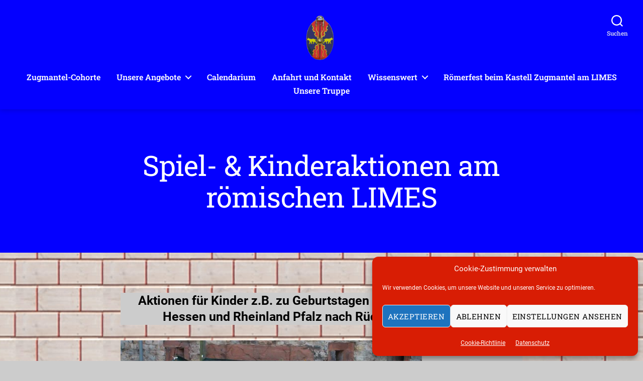

--- FILE ---
content_type: text/html; charset=UTF-8
request_url: https://zugmantel-cohorte.de/kinderaktionen-am-limes/
body_size: 20357
content:
<!DOCTYPE html>

<html class="no-js" lang="de">

	<head>

		<meta charset="UTF-8">
		<meta name="viewport" content="width=device-width, initial-scale=1.0" >

		<link rel="profile" href="https://gmpg.org/xfn/11">

		<title>Spiel- &amp; Kinderaktionen am römischen LIMES &#8211; Zugmantel-Cohorte</title>
<meta name='robots' content='max-image-preview:large' />
<link rel="alternate" type="application/rss+xml" title="Zugmantel-Cohorte &raquo; Feed" href="https://zugmantel-cohorte.de/feed/" />
<link rel="alternate" type="application/rss+xml" title="Zugmantel-Cohorte &raquo; Kommentar-Feed" href="https://zugmantel-cohorte.de/comments/feed/" />
<link rel="alternate" title="oEmbed (JSON)" type="application/json+oembed" href="https://zugmantel-cohorte.de/wp-json/oembed/1.0/embed?url=https%3A%2F%2Fzugmantel-cohorte.de%2Fkinderaktionen-am-limes%2F" />
<link rel="alternate" title="oEmbed (XML)" type="text/xml+oembed" href="https://zugmantel-cohorte.de/wp-json/oembed/1.0/embed?url=https%3A%2F%2Fzugmantel-cohorte.de%2Fkinderaktionen-am-limes%2F&#038;format=xml" />
<style id='wp-img-auto-sizes-contain-inline-css'>
img:is([sizes=auto i],[sizes^="auto," i]){contain-intrinsic-size:3000px 1500px}
/*# sourceURL=wp-img-auto-sizes-contain-inline-css */
</style>
<style id='wp-emoji-styles-inline-css'>

	img.wp-smiley, img.emoji {
		display: inline !important;
		border: none !important;
		box-shadow: none !important;
		height: 1em !important;
		width: 1em !important;
		margin: 0 0.07em !important;
		vertical-align: -0.1em !important;
		background: none !important;
		padding: 0 !important;
	}
/*# sourceURL=wp-emoji-styles-inline-css */
</style>
<link rel='stylesheet' id='wp-block-library-css' href='https://zugmantel-cohorte.de/wp-includes/css/dist/block-library/style.min.css?ver=467d933315ebde87e137b3df5e31ec0d' media='all' />
<style id='classic-theme-styles-inline-css'>
/*! This file is auto-generated */
.wp-block-button__link{color:#fff;background-color:#32373c;border-radius:9999px;box-shadow:none;text-decoration:none;padding:calc(.667em + 2px) calc(1.333em + 2px);font-size:1.125em}.wp-block-file__button{background:#32373c;color:#fff;text-decoration:none}
/*# sourceURL=/wp-includes/css/classic-themes.min.css */
</style>
<link rel='stylesheet' id='editorskit-frontend-css' href='https://zugmantel-cohorte.de/wp-content/plugins/block-options/build/style.build.css?ver=new' media='all' />
<link rel='stylesheet' id='twentig-blocks-css' href='https://zugmantel-cohorte.de/wp-content/plugins/twentig/dist/style-index.css?ver=d5575cd466f335729583' media='all' />
<style id='twentig-blocks-inline-css'>
@media (width < 700px) { .tw-sm-hidden { display: none !important; }}@media (700px <= width < 1024px) { .tw-md-hidden { display: none !important; }}@media (width >= 1024px) { .tw-lg-hidden { display: none !important; }}
.tw-mt-0{margin-top:0px!important;}.tw-mb-0{margin-bottom:0px!important;}.tw-mt-1{margin-top:5px!important;}.tw-mb-1{margin-bottom:5px!important;}.tw-mt-2{margin-top:10px!important;}.tw-mb-2{margin-bottom:10px!important;}.tw-mt-3{margin-top:15px!important;}.tw-mb-3{margin-bottom:15px!important;}.tw-mt-4{margin-top:20px!important;}.tw-mb-4{margin-bottom:20px!important;}.tw-mt-5{margin-top:30px!important;}.tw-mb-5{margin-bottom:30px!important;}.tw-mt-6{margin-top:40px!important;}.tw-mb-6{margin-bottom:40px!important;}.tw-mt-7{margin-top:50px!important;}.tw-mb-7{margin-bottom:50px!important;}.tw-mt-8{margin-top:60px!important;}.tw-mb-8{margin-bottom:60px!important;}.tw-mt-9{margin-top:80px!important;}.tw-mb-9{margin-bottom:80px!important;}.tw-mt-10{margin-top:100px!important;}.tw-mb-10{margin-bottom:100px!important;}.tw-mt-auto{margin-top:auto!important;}.tw-mb-auto{margin-bottom:auto!important;}
/*# sourceURL=twentig-blocks-inline-css */
</style>
<style id='global-styles-inline-css'>
:root{--wp--preset--aspect-ratio--square: 1;--wp--preset--aspect-ratio--4-3: 4/3;--wp--preset--aspect-ratio--3-4: 3/4;--wp--preset--aspect-ratio--3-2: 3/2;--wp--preset--aspect-ratio--2-3: 2/3;--wp--preset--aspect-ratio--16-9: 16/9;--wp--preset--aspect-ratio--9-16: 9/16;--wp--preset--color--black: #000000;--wp--preset--color--cyan-bluish-gray: #abb8c3;--wp--preset--color--white: #ffffff;--wp--preset--color--pale-pink: #f78da7;--wp--preset--color--vivid-red: #cf2e2e;--wp--preset--color--luminous-vivid-orange: #ff6900;--wp--preset--color--luminous-vivid-amber: #fcb900;--wp--preset--color--light-green-cyan: #7bdcb5;--wp--preset--color--vivid-green-cyan: #00d084;--wp--preset--color--pale-cyan-blue: #8ed1fc;--wp--preset--color--vivid-cyan-blue: #0693e3;--wp--preset--color--vivid-purple: #9b51e0;--wp--preset--color--accent: #a8133b;--wp--preset--color--primary: #000000;--wp--preset--color--secondary: #4f4f4f;--wp--preset--color--subtle-background: #bfbfbf;--wp--preset--color--background: #cccccc;--wp--preset--gradient--vivid-cyan-blue-to-vivid-purple: linear-gradient(135deg,rgb(6,147,227) 0%,rgb(155,81,224) 100%);--wp--preset--gradient--light-green-cyan-to-vivid-green-cyan: linear-gradient(135deg,rgb(122,220,180) 0%,rgb(0,208,130) 100%);--wp--preset--gradient--luminous-vivid-amber-to-luminous-vivid-orange: linear-gradient(135deg,rgb(252,185,0) 0%,rgb(255,105,0) 100%);--wp--preset--gradient--luminous-vivid-orange-to-vivid-red: linear-gradient(135deg,rgb(255,105,0) 0%,rgb(207,46,46) 100%);--wp--preset--gradient--very-light-gray-to-cyan-bluish-gray: linear-gradient(135deg,rgb(238,238,238) 0%,rgb(169,184,195) 100%);--wp--preset--gradient--cool-to-warm-spectrum: linear-gradient(135deg,rgb(74,234,220) 0%,rgb(151,120,209) 20%,rgb(207,42,186) 40%,rgb(238,44,130) 60%,rgb(251,105,98) 80%,rgb(254,248,76) 100%);--wp--preset--gradient--blush-light-purple: linear-gradient(135deg,rgb(255,206,236) 0%,rgb(152,150,240) 100%);--wp--preset--gradient--blush-bordeaux: linear-gradient(135deg,rgb(254,205,165) 0%,rgb(254,45,45) 50%,rgb(107,0,62) 100%);--wp--preset--gradient--luminous-dusk: linear-gradient(135deg,rgb(255,203,112) 0%,rgb(199,81,192) 50%,rgb(65,88,208) 100%);--wp--preset--gradient--pale-ocean: linear-gradient(135deg,rgb(255,245,203) 0%,rgb(182,227,212) 50%,rgb(51,167,181) 100%);--wp--preset--gradient--electric-grass: linear-gradient(135deg,rgb(202,248,128) 0%,rgb(113,206,126) 100%);--wp--preset--gradient--midnight: linear-gradient(135deg,rgb(2,3,129) 0%,rgb(40,116,252) 100%);--wp--preset--font-size--small: 14px;--wp--preset--font-size--medium: 19px;--wp--preset--font-size--large: 21px;--wp--preset--font-size--x-large: 42px;--wp--preset--font-size--normal: 17px;--wp--preset--font-size--larger: 25px;--wp--preset--font-size--h-6: 18.01px;--wp--preset--font-size--h-5: 24.01px;--wp--preset--font-size--h-4: 32.01px;--wp--preset--font-size--h-3: 40.01px;--wp--preset--font-size--h-2: 48.01px;--wp--preset--font-size--h-1: 56px;--wp--preset--spacing--20: 0.44rem;--wp--preset--spacing--30: 0.67rem;--wp--preset--spacing--40: 1rem;--wp--preset--spacing--50: 1.5rem;--wp--preset--spacing--60: 2.25rem;--wp--preset--spacing--70: 3.38rem;--wp--preset--spacing--80: 5.06rem;--wp--preset--shadow--natural: 6px 6px 9px rgba(0, 0, 0, 0.2);--wp--preset--shadow--deep: 12px 12px 50px rgba(0, 0, 0, 0.4);--wp--preset--shadow--sharp: 6px 6px 0px rgba(0, 0, 0, 0.2);--wp--preset--shadow--outlined: 6px 6px 0px -3px rgb(255, 255, 255), 6px 6px rgb(0, 0, 0);--wp--preset--shadow--crisp: 6px 6px 0px rgb(0, 0, 0);}:root :where(.is-layout-flow) > :first-child{margin-block-start: 0;}:root :where(.is-layout-flow) > :last-child{margin-block-end: 0;}:root :where(.is-layout-flow) > *{margin-block-start: 24px;margin-block-end: 0;}:root :where(.is-layout-constrained) > :first-child{margin-block-start: 0;}:root :where(.is-layout-constrained) > :last-child{margin-block-end: 0;}:root :where(.is-layout-constrained) > *{margin-block-start: 24px;margin-block-end: 0;}:root :where(.is-layout-flex){gap: 24px;}:root :where(.is-layout-grid){gap: 24px;}body .is-layout-flex{display: flex;}.is-layout-flex{flex-wrap: wrap;align-items: center;}.is-layout-flex > :is(*, div){margin: 0;}body .is-layout-grid{display: grid;}.is-layout-grid > :is(*, div){margin: 0;}.has-black-color{color: var(--wp--preset--color--black) !important;}.has-cyan-bluish-gray-color{color: var(--wp--preset--color--cyan-bluish-gray) !important;}.has-white-color{color: var(--wp--preset--color--white) !important;}.has-pale-pink-color{color: var(--wp--preset--color--pale-pink) !important;}.has-vivid-red-color{color: var(--wp--preset--color--vivid-red) !important;}.has-luminous-vivid-orange-color{color: var(--wp--preset--color--luminous-vivid-orange) !important;}.has-luminous-vivid-amber-color{color: var(--wp--preset--color--luminous-vivid-amber) !important;}.has-light-green-cyan-color{color: var(--wp--preset--color--light-green-cyan) !important;}.has-vivid-green-cyan-color{color: var(--wp--preset--color--vivid-green-cyan) !important;}.has-pale-cyan-blue-color{color: var(--wp--preset--color--pale-cyan-blue) !important;}.has-vivid-cyan-blue-color{color: var(--wp--preset--color--vivid-cyan-blue) !important;}.has-vivid-purple-color{color: var(--wp--preset--color--vivid-purple) !important;}.has-accent-color{color: var(--wp--preset--color--accent) !important;}.has-primary-color{color: var(--wp--preset--color--primary) !important;}.has-secondary-color{color: var(--wp--preset--color--secondary) !important;}.has-subtle-background-color{color: var(--wp--preset--color--subtle-background) !important;}.has-background-color{color: var(--wp--preset--color--background) !important;}.has-black-background-color{background-color: var(--wp--preset--color--black) !important;}.has-cyan-bluish-gray-background-color{background-color: var(--wp--preset--color--cyan-bluish-gray) !important;}.has-white-background-color{background-color: var(--wp--preset--color--white) !important;}.has-pale-pink-background-color{background-color: var(--wp--preset--color--pale-pink) !important;}.has-vivid-red-background-color{background-color: var(--wp--preset--color--vivid-red) !important;}.has-luminous-vivid-orange-background-color{background-color: var(--wp--preset--color--luminous-vivid-orange) !important;}.has-luminous-vivid-amber-background-color{background-color: var(--wp--preset--color--luminous-vivid-amber) !important;}.has-light-green-cyan-background-color{background-color: var(--wp--preset--color--light-green-cyan) !important;}.has-vivid-green-cyan-background-color{background-color: var(--wp--preset--color--vivid-green-cyan) !important;}.has-pale-cyan-blue-background-color{background-color: var(--wp--preset--color--pale-cyan-blue) !important;}.has-vivid-cyan-blue-background-color{background-color: var(--wp--preset--color--vivid-cyan-blue) !important;}.has-vivid-purple-background-color{background-color: var(--wp--preset--color--vivid-purple) !important;}.has-accent-background-color{background-color: var(--wp--preset--color--accent) !important;}.has-primary-background-color{background-color: var(--wp--preset--color--primary) !important;}.has-secondary-background-color{background-color: var(--wp--preset--color--secondary) !important;}.has-subtle-background-background-color{background-color: var(--wp--preset--color--subtle-background) !important;}.has-background-background-color{background-color: var(--wp--preset--color--background) !important;}.has-black-border-color{border-color: var(--wp--preset--color--black) !important;}.has-cyan-bluish-gray-border-color{border-color: var(--wp--preset--color--cyan-bluish-gray) !important;}.has-white-border-color{border-color: var(--wp--preset--color--white) !important;}.has-pale-pink-border-color{border-color: var(--wp--preset--color--pale-pink) !important;}.has-vivid-red-border-color{border-color: var(--wp--preset--color--vivid-red) !important;}.has-luminous-vivid-orange-border-color{border-color: var(--wp--preset--color--luminous-vivid-orange) !important;}.has-luminous-vivid-amber-border-color{border-color: var(--wp--preset--color--luminous-vivid-amber) !important;}.has-light-green-cyan-border-color{border-color: var(--wp--preset--color--light-green-cyan) !important;}.has-vivid-green-cyan-border-color{border-color: var(--wp--preset--color--vivid-green-cyan) !important;}.has-pale-cyan-blue-border-color{border-color: var(--wp--preset--color--pale-cyan-blue) !important;}.has-vivid-cyan-blue-border-color{border-color: var(--wp--preset--color--vivid-cyan-blue) !important;}.has-vivid-purple-border-color{border-color: var(--wp--preset--color--vivid-purple) !important;}.has-accent-border-color{border-color: var(--wp--preset--color--accent) !important;}.has-primary-border-color{border-color: var(--wp--preset--color--primary) !important;}.has-secondary-border-color{border-color: var(--wp--preset--color--secondary) !important;}.has-subtle-background-border-color{border-color: var(--wp--preset--color--subtle-background) !important;}.has-background-border-color{border-color: var(--wp--preset--color--background) !important;}.has-vivid-cyan-blue-to-vivid-purple-gradient-background{background: var(--wp--preset--gradient--vivid-cyan-blue-to-vivid-purple) !important;}.has-light-green-cyan-to-vivid-green-cyan-gradient-background{background: var(--wp--preset--gradient--light-green-cyan-to-vivid-green-cyan) !important;}.has-luminous-vivid-amber-to-luminous-vivid-orange-gradient-background{background: var(--wp--preset--gradient--luminous-vivid-amber-to-luminous-vivid-orange) !important;}.has-luminous-vivid-orange-to-vivid-red-gradient-background{background: var(--wp--preset--gradient--luminous-vivid-orange-to-vivid-red) !important;}.has-very-light-gray-to-cyan-bluish-gray-gradient-background{background: var(--wp--preset--gradient--very-light-gray-to-cyan-bluish-gray) !important;}.has-cool-to-warm-spectrum-gradient-background{background: var(--wp--preset--gradient--cool-to-warm-spectrum) !important;}.has-blush-light-purple-gradient-background{background: var(--wp--preset--gradient--blush-light-purple) !important;}.has-blush-bordeaux-gradient-background{background: var(--wp--preset--gradient--blush-bordeaux) !important;}.has-luminous-dusk-gradient-background{background: var(--wp--preset--gradient--luminous-dusk) !important;}.has-pale-ocean-gradient-background{background: var(--wp--preset--gradient--pale-ocean) !important;}.has-electric-grass-gradient-background{background: var(--wp--preset--gradient--electric-grass) !important;}.has-midnight-gradient-background{background: var(--wp--preset--gradient--midnight) !important;}.has-small-font-size{font-size: var(--wp--preset--font-size--small) !important;}.has-medium-font-size{font-size: var(--wp--preset--font-size--medium) !important;}.has-large-font-size{font-size: var(--wp--preset--font-size--large) !important;}.has-x-large-font-size{font-size: var(--wp--preset--font-size--x-large) !important;}.has-normal-font-size{font-size: var(--wp--preset--font-size--normal) !important;}.has-larger-font-size{font-size: var(--wp--preset--font-size--larger) !important;}.has-h-6-font-size{font-size: var(--wp--preset--font-size--h-6) !important;}.has-h-5-font-size{font-size: var(--wp--preset--font-size--h-5) !important;}.has-h-4-font-size{font-size: var(--wp--preset--font-size--h-4) !important;}.has-h-3-font-size{font-size: var(--wp--preset--font-size--h-3) !important;}.has-h-2-font-size{font-size: var(--wp--preset--font-size--h-2) !important;}.has-h-1-font-size{font-size: var(--wp--preset--font-size--h-1) !important;}
:root :where(.wp-block-pullquote){font-size: 1.5em;line-height: 1.6;}
/*# sourceURL=global-styles-inline-css */
</style>
<link rel='stylesheet' id='events_calendar_google-css' href='https://zugmantel-cohorte.de/wp-content/plugins/events-calendar-for-google/public/css/events-calendar-for-google-public.css?ver=3.2.2' media='all' />
<link rel='stylesheet' id='gc_font_style-css' href='https://zugmantel-cohorte.de/wp-content/plugins/events-calendar-for-google/public/css/events-fontawesome.css?ver=3.2.2' media='all' />
<link rel='stylesheet' id='cmplz-general-css' href='https://zugmantel-cohorte.de/wp-content/plugins/complianz-gdpr/assets/css/cookieblocker.min.css?ver=1765956408' media='all' />
<link rel='stylesheet' id='twentytwenty-style-css' href='https://zugmantel-cohorte.de/wp-content/themes/twentytwenty/style.css?ver=2.6' media='all' />
<style id='twentytwenty-style-inline-css'>
.color-accent,.color-accent-hover:hover,.color-accent-hover:focus,:root .has-accent-color,.has-drop-cap:not(:focus):first-letter,.wp-block-button.is-style-outline,a { color: #a8133b; }blockquote,.border-color-accent,.border-color-accent-hover:hover,.border-color-accent-hover:focus { border-color: #a8133b; }button,.button,.faux-button,.wp-block-button__link,.wp-block-file .wp-block-file__button,input[type="button"],input[type="reset"],input[type="submit"],.bg-accent,.bg-accent-hover:hover,.bg-accent-hover:focus,:root .has-accent-background-color,.comment-reply-link { background-color: #a8133b; }.fill-children-accent,.fill-children-accent * { fill: #a8133b; }:root .has-background-color,button,.button,.faux-button,.wp-block-button__link,.wp-block-file__button,input[type="button"],input[type="reset"],input[type="submit"],.wp-block-button,.comment-reply-link,.has-background.has-primary-background-color:not(.has-text-color),.has-background.has-primary-background-color *:not(.has-text-color),.has-background.has-accent-background-color:not(.has-text-color),.has-background.has-accent-background-color *:not(.has-text-color) { color: #cccccc; }:root .has-background-background-color { background-color: #cccccc; }body,.entry-title a,:root .has-primary-color { color: #000000; }:root .has-primary-background-color { background-color: #000000; }cite,figcaption,.wp-caption-text,.post-meta,.entry-content .wp-block-archives li,.entry-content .wp-block-categories li,.entry-content .wp-block-latest-posts li,.wp-block-latest-comments__comment-date,.wp-block-latest-posts__post-date,.wp-block-embed figcaption,.wp-block-image figcaption,.wp-block-pullquote cite,.comment-metadata,.comment-respond .comment-notes,.comment-respond .logged-in-as,.pagination .dots,.entry-content hr:not(.has-background),hr.styled-separator,:root .has-secondary-color { color: #4f4f4f; }:root .has-secondary-background-color { background-color: #4f4f4f; }pre,fieldset,input,textarea,table,table *,hr { border-color: #afafaf; }caption,code,code,kbd,samp,.wp-block-table.is-style-stripes tbody tr:nth-child(odd),:root .has-subtle-background-background-color { background-color: #afafaf; }.wp-block-table.is-style-stripes { border-bottom-color: #afafaf; }.wp-block-latest-posts.is-grid li { border-top-color: #afafaf; }:root .has-subtle-background-color { color: #afafaf; }body:not(.overlay-header) .primary-menu > li > a,body:not(.overlay-header) .primary-menu > li > .icon,.modal-menu a,.footer-menu a, .footer-widgets a:where(:not(.wp-block-button__link)),#site-footer .wp-block-button.is-style-outline,.wp-block-pullquote:before,.singular:not(.overlay-header) .entry-header a,.archive-header a,.header-footer-group .color-accent,.header-footer-group .color-accent-hover:hover { color: #edaabc; }.social-icons a,#site-footer button:not(.toggle),#site-footer .button,#site-footer .faux-button,#site-footer .wp-block-button__link,#site-footer .wp-block-file__button,#site-footer input[type="button"],#site-footer input[type="reset"],#site-footer input[type="submit"],.primary-menu .social-menu a, .footer-widgets .faux-button, .footer-widgets .wp-block-button__link, .footer-widgets input[type="submit"], #site-header ul.primary-menu li.menu-button > a, .menu-modal ul.modal-menu > li.menu-button > .ancestor-wrapper > a { background-color: #edaabc; }.social-icons a,body:not(.overlay-header) .primary-menu ul,.header-footer-group button,.header-footer-group .button,.header-footer-group .faux-button,.header-footer-group .wp-block-button:not(.is-style-outline) .wp-block-button__link,.header-footer-group .wp-block-file__button,.header-footer-group input[type="button"],.header-footer-group input[type="reset"],.header-footer-group input[type="submit"],#site-header ul.primary-menu li.menu-button > a, .menu-modal ul.modal-menu > li.menu-button > .ancestor-wrapper > a { color: #0400ff; }#site-header,.footer-nav-widgets-wrapper,#site-footer,.menu-modal,.menu-modal-inner,.search-modal-inner,.archive-header,.singular .entry-header,.singular .featured-media:before,.wp-block-pullquote:before { background-color: #0400ff; }.header-footer-group,body:not(.overlay-header) #site-header .toggle,.menu-modal .toggle { color: #ffffff; }body:not(.overlay-header) .primary-menu ul { background-color: #ffffff; }body:not(.overlay-header) .primary-menu > li > ul:after { border-bottom-color: #ffffff; }body:not(.overlay-header) .primary-menu ul ul:after { border-left-color: #ffffff; }.site-description,body:not(.overlay-header) .toggle-inner .toggle-text,.widget .post-date,.widget .rss-date,.widget_archive li,.widget_categories li,.widget cite,.widget_pages li,.widget_meta li,.widget_nav_menu li,.powered-by-wordpress,.footer-credits .privacy-policy,.to-the-top,.singular .entry-header .post-meta,.singular:not(.overlay-header) .entry-header .post-meta a { color: #d1d1ef; }.header-footer-group pre,.header-footer-group fieldset,.header-footer-group input,.header-footer-group textarea,.header-footer-group table,.header-footer-group table *,.footer-nav-widgets-wrapper,#site-footer,.menu-modal nav *,.footer-widgets-outer-wrapper,.footer-top,body.tw-header-border:not(.overlay-header) #site-header, body.tw-header-border.has-header-opaque #site-header, .tw-footer-widgets-row .footer-widgets.column-two { border-color: #4542ff; }.header-footer-group table caption,body:not(.overlay-header) .header-inner .toggle-wrapper::before { background-color: #4542ff; }
/*# sourceURL=twentytwenty-style-inline-css */
</style>
<link rel='stylesheet' id='twentytwenty-fonts-css' href='https://zugmantel-cohorte.de/wp-content/themes/twentytwenty/assets/css/font-inter.css?ver=2.6' media='all' />
<link rel='stylesheet' id='twentytwenty-print-style-css' href='https://zugmantel-cohorte.de/wp-content/themes/twentytwenty/print.css?ver=2.6' media='print' />
<link rel='stylesheet' id='twentig-twentytwenty-css' href='https://zugmantel-cohorte.de/wp-content/plugins/twentig/dist/css/twentytwenty/style.css?ver=1.9.7' media='all' />
<style id='twentig-twentytwenty-inline-css'>
 body,.entry-content,.entry-content p,.entry-content ol,.entry-content ul,.widget_text p,.widget_text ol,.widget_text ul,.widget-content .rssSummary,.comment-content p,.entry-content .wp-block-latest-posts__post-excerpt,.entry-content .wp-block-latest-posts__post-full-content,.has-drop-cap:not(:focus):first-letter{font-family:'Roboto',sans-serif}h1,h2,h3,h4,h5,h6,.entry-content h1,.entry-content h2,.entry-content h3,.entry-content h4,.entry-content h5,.entry-content h6,.faux-heading,.site-title,.pagination-single a,.entry-content .wp-block-latest-posts li>a{font-family:'Roboto Slab',serif}ul.primary-menu,ul.modal-menu{font-family:'Roboto Slab',serif}.intro-text,input,textarea,select,button,.button,.faux-button,.wp-block-button__link,.wp-block-file__button,.entry-content .wp-block-file,.primary-menu li.menu-button>a,.entry-content .wp-block-pullquote,.entry-content .wp-block-quote.is-style-large,.entry-content .wp-block-quote.is-style-tw-large-icon,.entry-content cite,.entry-content figcaption,.wp-caption-text,.entry-content .wp-caption-text,.widget-content cite,.widget-content figcaption,.widget-content .wp-caption-text,.entry-categories,.post-meta,.comment-meta,.comment-footer-meta,.author-bio,.comment-respond p.comment-notes,.comment-respond p.logged-in-as,.entry-content .wp-block-archives,.entry-content .wp-block-categories,.entry-content .wp-block-latest-posts,.entry-content .wp-block-latest-comments,p.comment-awaiting-moderation,.pagination,#site-footer,.widget:not(.widget-text),.footer-menu,label,.toggle .toggle-text{font-family:'Roboto Slab',serif}table{font-size:inherit}h1,.heading-size-1,h2,h3,h4,h5,h6,.faux-heading,.archive-title,.site-title,.pagination-single a,.entry-content .wp-block-latest-posts li>a{font-weight:400}@media(max-width:699px){.site-logo .custom-logo-link img{width:70px;height:auto!important;max-height:none}}ul.primary-menu,ul.modal-menu>li .ancestor-wrapper a{font-weight:600}body:not(.overlay-header) .primary-menu>li>a:hover,body:not(.overlay-header) .primary-menu>li>a:hover + .icon,body:not(.overlay-header) .primary-menu>li.current-menu-item>a,body:not(.overlay-header) .primary-menu>li.current-menu-item>.icon,body:not(.overlay-header) .primary-menu>li.current_page_ancestor>a,body:not(.overlay-header) .primary-menu>li.current_page_ancestor>.icon,body:not(.overlay-header) .primary-menu>li.current-page-ancestor>a,body:not(.overlay-header) .primary-menu>li.current-page-ancestor>.icon,.single-post:not(.overlay-header) .primary-menu li.current_page_parent>a,.single-post .modal-menu li.current_page_parent>.ancestor-wrapper>a,.modal-menu>li>.ancestor-wrapper>a:hover,.modal-menu>li>.ancestor-wrapper>a:hover + .toggle,.modal-menu>li.current-menu-item>.ancestor-wrapper>a,.modal-menu>li.current-menu-item>.ancestor-wrapper>.toggle,.modal-menu>li.current_page_ancestor>.ancestor-wrapper>a,.modal-menu>li.current_page_ancestor>.ancestor-wrapper>.toggle,.modal-menu>li.current-page-ancestor>.ancestor-wrapper>a,.modal-menu>li.current-page-ancestor>.ancestor-wrapper>.toggle{color:inherit}:root{--wp--preset--color--subtle-background:#bfbfbf}:root .has-subtle-background-background-color{background-color:#bfbfbf}:root .has-subtle-background-color.has-text-color{color:#bfbfbf}
/*# sourceURL=twentig-twentytwenty-inline-css */
</style>
<style id='twentig-webfonts-inline-css'>
/* cyrillic-ext */ @font-face{font-family:'Roboto';font-style:italic;font-weight:400;font-display:swap;src:url(https://zugmantel-cohorte.de/wp-content/fonts/roboto/KFOkCnqEu92Fr1Mu51xFIzIFKw.woff2) format('woff2');unicode-range:U+0460-052F,U+1C80-1C88,U+20B4,U+2DE0-2DFF,U+A640-A69F,U+FE2E-FE2F}/* cyrillic */ @font-face{font-family:'Roboto';font-style:italic;font-weight:400;font-display:swap;src:url(https://zugmantel-cohorte.de/wp-content/fonts/roboto/KFOkCnqEu92Fr1Mu51xMIzIFKw.woff2) format('woff2');unicode-range:U+0301,U+0400-045F,U+0490-0491,U+04B0-04B1,U+2116}/* greek-ext */ @font-face{font-family:'Roboto';font-style:italic;font-weight:400;font-display:swap;src:url(https://zugmantel-cohorte.de/wp-content/fonts/roboto/KFOkCnqEu92Fr1Mu51xEIzIFKw.woff2) format('woff2');unicode-range:U+1F00-1FFF}/* greek */ @font-face{font-family:'Roboto';font-style:italic;font-weight:400;font-display:swap;src:url(https://zugmantel-cohorte.de/wp-content/fonts/roboto/KFOkCnqEu92Fr1Mu51xLIzIFKw.woff2) format('woff2');unicode-range:U+0370-03FF}/* vietnamese */ @font-face{font-family:'Roboto';font-style:italic;font-weight:400;font-display:swap;src:url(https://zugmantel-cohorte.de/wp-content/fonts/roboto/KFOkCnqEu92Fr1Mu51xHIzIFKw.woff2) format('woff2');unicode-range:U+0102-0103,U+0110-0111,U+0128-0129,U+0168-0169,U+01A0-01A1,U+01AF-01B0,U+1EA0-1EF9,U+20AB}/* latin-ext */ @font-face{font-family:'Roboto';font-style:italic;font-weight:400;font-display:swap;src:url(https://zugmantel-cohorte.de/wp-content/fonts/roboto/KFOkCnqEu92Fr1Mu51xGIzIFKw.woff2) format('woff2');unicode-range:U+0100-024F,U+0259,U+1E00-1EFF,U+2020,U+20A0-20AB,U+20AD-20CF,U+2113,U+2C60-2C7F,U+A720-A7FF}/* latin */ @font-face{font-family:'Roboto';font-style:italic;font-weight:400;font-display:swap;src:url(https://zugmantel-cohorte.de/wp-content/fonts/roboto/KFOkCnqEu92Fr1Mu51xIIzI.woff2) format('woff2');unicode-range:U+0000-00FF,U+0131,U+0152-0153,U+02BB-02BC,U+02C6,U+02DA,U+02DC,U+2000-206F,U+2074,U+20AC,U+2122,U+2191,U+2193,U+2212,U+2215,U+FEFF,U+FFFD}/* cyrillic-ext */ @font-face{font-family:'Roboto';font-style:normal;font-weight:400;font-display:swap;src:url(https://zugmantel-cohorte.de/wp-content/fonts/roboto/KFOmCnqEu92Fr1Mu72xKOzY.woff2) format('woff2');unicode-range:U+0460-052F,U+1C80-1C88,U+20B4,U+2DE0-2DFF,U+A640-A69F,U+FE2E-FE2F}/* cyrillic */ @font-face{font-family:'Roboto';font-style:normal;font-weight:400;font-display:swap;src:url(https://zugmantel-cohorte.de/wp-content/fonts/roboto/KFOmCnqEu92Fr1Mu5mxKOzY.woff2) format('woff2');unicode-range:U+0301,U+0400-045F,U+0490-0491,U+04B0-04B1,U+2116}/* greek-ext */ @font-face{font-family:'Roboto';font-style:normal;font-weight:400;font-display:swap;src:url(https://zugmantel-cohorte.de/wp-content/fonts/roboto/KFOmCnqEu92Fr1Mu7mxKOzY.woff2) format('woff2');unicode-range:U+1F00-1FFF}/* greek */ @font-face{font-family:'Roboto';font-style:normal;font-weight:400;font-display:swap;src:url(https://zugmantel-cohorte.de/wp-content/fonts/roboto/KFOmCnqEu92Fr1Mu4WxKOzY.woff2) format('woff2');unicode-range:U+0370-03FF}/* vietnamese */ @font-face{font-family:'Roboto';font-style:normal;font-weight:400;font-display:swap;src:url(https://zugmantel-cohorte.de/wp-content/fonts/roboto/KFOmCnqEu92Fr1Mu7WxKOzY.woff2) format('woff2');unicode-range:U+0102-0103,U+0110-0111,U+0128-0129,U+0168-0169,U+01A0-01A1,U+01AF-01B0,U+1EA0-1EF9,U+20AB}/* latin-ext */ @font-face{font-family:'Roboto';font-style:normal;font-weight:400;font-display:swap;src:url(https://zugmantel-cohorte.de/wp-content/fonts/roboto/KFOmCnqEu92Fr1Mu7GxKOzY.woff2) format('woff2');unicode-range:U+0100-024F,U+0259,U+1E00-1EFF,U+2020,U+20A0-20AB,U+20AD-20CF,U+2113,U+2C60-2C7F,U+A720-A7FF}/* latin */ @font-face{font-family:'Roboto';font-style:normal;font-weight:400;font-display:swap;src:url(https://zugmantel-cohorte.de/wp-content/fonts/roboto/KFOmCnqEu92Fr1Mu4mxK.woff2) format('woff2');unicode-range:U+0000-00FF,U+0131,U+0152-0153,U+02BB-02BC,U+02C6,U+02DA,U+02DC,U+2000-206F,U+2074,U+20AC,U+2122,U+2191,U+2193,U+2212,U+2215,U+FEFF,U+FFFD}/* cyrillic-ext */ @font-face{font-family:'Roboto';font-style:normal;font-weight:700;font-display:swap;src:url(https://zugmantel-cohorte.de/wp-content/fonts/roboto/KFOlCnqEu92Fr1MmWUlfCRc4EsA.woff2) format('woff2');unicode-range:U+0460-052F,U+1C80-1C88,U+20B4,U+2DE0-2DFF,U+A640-A69F,U+FE2E-FE2F}/* cyrillic */ @font-face{font-family:'Roboto';font-style:normal;font-weight:700;font-display:swap;src:url(https://zugmantel-cohorte.de/wp-content/fonts/roboto/KFOlCnqEu92Fr1MmWUlfABc4EsA.woff2) format('woff2');unicode-range:U+0301,U+0400-045F,U+0490-0491,U+04B0-04B1,U+2116}/* greek-ext */ @font-face{font-family:'Roboto';font-style:normal;font-weight:700;font-display:swap;src:url(https://zugmantel-cohorte.de/wp-content/fonts/roboto/KFOlCnqEu92Fr1MmWUlfCBc4EsA.woff2) format('woff2');unicode-range:U+1F00-1FFF}/* greek */ @font-face{font-family:'Roboto';font-style:normal;font-weight:700;font-display:swap;src:url(https://zugmantel-cohorte.de/wp-content/fonts/roboto/KFOlCnqEu92Fr1MmWUlfBxc4EsA.woff2) format('woff2');unicode-range:U+0370-03FF}/* vietnamese */ @font-face{font-family:'Roboto';font-style:normal;font-weight:700;font-display:swap;src:url(https://zugmantel-cohorte.de/wp-content/fonts/roboto/KFOlCnqEu92Fr1MmWUlfCxc4EsA.woff2) format('woff2');unicode-range:U+0102-0103,U+0110-0111,U+0128-0129,U+0168-0169,U+01A0-01A1,U+01AF-01B0,U+1EA0-1EF9,U+20AB}/* latin-ext */ @font-face{font-family:'Roboto';font-style:normal;font-weight:700;font-display:swap;src:url(https://zugmantel-cohorte.de/wp-content/fonts/roboto/KFOlCnqEu92Fr1MmWUlfChc4EsA.woff2) format('woff2');unicode-range:U+0100-024F,U+0259,U+1E00-1EFF,U+2020,U+20A0-20AB,U+20AD-20CF,U+2113,U+2C60-2C7F,U+A720-A7FF}/* latin */ @font-face{font-family:'Roboto';font-style:normal;font-weight:700;font-display:swap;src:url(https://zugmantel-cohorte.de/wp-content/fonts/roboto/KFOlCnqEu92Fr1MmWUlfBBc4.woff2) format('woff2');unicode-range:U+0000-00FF,U+0131,U+0152-0153,U+02BB-02BC,U+02C6,U+02DA,U+02DC,U+2000-206F,U+2074,U+20AC,U+2122,U+2191,U+2193,U+2212,U+2215,U+FEFF,U+FFFD}/* cyrillic-ext */ @font-face{font-family:'Roboto Slab';font-style:normal;font-weight:400;font-display:swap;src:url(https://zugmantel-cohorte.de/wp-content/fonts/roboto-slab/BngMUXZYTXPIvIBgJJSb6ufA5qW54A.woff2) format('woff2');unicode-range:U+0460-052F,U+1C80-1C88,U+20B4,U+2DE0-2DFF,U+A640-A69F,U+FE2E-FE2F}/* cyrillic */ @font-face{font-family:'Roboto Slab';font-style:normal;font-weight:400;font-display:swap;src:url(https://zugmantel-cohorte.de/wp-content/fonts/roboto-slab/BngMUXZYTXPIvIBgJJSb6ufJ5qW54A.woff2) format('woff2');unicode-range:U+0301,U+0400-045F,U+0490-0491,U+04B0-04B1,U+2116}/* greek-ext */ @font-face{font-family:'Roboto Slab';font-style:normal;font-weight:400;font-display:swap;src:url(https://zugmantel-cohorte.de/wp-content/fonts/roboto-slab/BngMUXZYTXPIvIBgJJSb6ufB5qW54A.woff2) format('woff2');unicode-range:U+1F00-1FFF}/* greek */ @font-face{font-family:'Roboto Slab';font-style:normal;font-weight:400;font-display:swap;src:url(https://zugmantel-cohorte.de/wp-content/fonts/roboto-slab/BngMUXZYTXPIvIBgJJSb6ufO5qW54A.woff2) format('woff2');unicode-range:U+0370-03FF}/* vietnamese */ @font-face{font-family:'Roboto Slab';font-style:normal;font-weight:400;font-display:swap;src:url(https://zugmantel-cohorte.de/wp-content/fonts/roboto-slab/BngMUXZYTXPIvIBgJJSb6ufC5qW54A.woff2) format('woff2');unicode-range:U+0102-0103,U+0110-0111,U+0128-0129,U+0168-0169,U+01A0-01A1,U+01AF-01B0,U+1EA0-1EF9,U+20AB}/* latin-ext */ @font-face{font-family:'Roboto Slab';font-style:normal;font-weight:400;font-display:swap;src:url(https://zugmantel-cohorte.de/wp-content/fonts/roboto-slab/BngMUXZYTXPIvIBgJJSb6ufD5qW54A.woff2) format('woff2');unicode-range:U+0100-024F,U+0259,U+1E00-1EFF,U+2020,U+20A0-20AB,U+20AD-20CF,U+2113,U+2C60-2C7F,U+A720-A7FF}/* latin */ @font-face{font-family:'Roboto Slab';font-style:normal;font-weight:400;font-display:swap;src:url(https://zugmantel-cohorte.de/wp-content/fonts/roboto-slab/BngMUXZYTXPIvIBgJJSb6ufN5qU.woff2) format('woff2');unicode-range:U+0000-00FF,U+0131,U+0152-0153,U+02BB-02BC,U+02C6,U+02DA,U+02DC,U+2000-206F,U+2074,U+20AC,U+2122,U+2191,U+2193,U+2212,U+2215,U+FEFF,U+FFFD}/* cyrillic-ext */ @font-face{font-family:'Roboto Slab';font-style:normal;font-weight:600;font-display:swap;src:url(https://zugmantel-cohorte.de/wp-content/fonts/roboto-slab/BngMUXZYTXPIvIBgJJSb6ufA5qW54A.woff2) format('woff2');unicode-range:U+0460-052F,U+1C80-1C88,U+20B4,U+2DE0-2DFF,U+A640-A69F,U+FE2E-FE2F}/* cyrillic */ @font-face{font-family:'Roboto Slab';font-style:normal;font-weight:600;font-display:swap;src:url(https://zugmantel-cohorte.de/wp-content/fonts/roboto-slab/BngMUXZYTXPIvIBgJJSb6ufJ5qW54A.woff2) format('woff2');unicode-range:U+0301,U+0400-045F,U+0490-0491,U+04B0-04B1,U+2116}/* greek-ext */ @font-face{font-family:'Roboto Slab';font-style:normal;font-weight:600;font-display:swap;src:url(https://zugmantel-cohorte.de/wp-content/fonts/roboto-slab/BngMUXZYTXPIvIBgJJSb6ufB5qW54A.woff2) format('woff2');unicode-range:U+1F00-1FFF}/* greek */ @font-face{font-family:'Roboto Slab';font-style:normal;font-weight:600;font-display:swap;src:url(https://zugmantel-cohorte.de/wp-content/fonts/roboto-slab/BngMUXZYTXPIvIBgJJSb6ufO5qW54A.woff2) format('woff2');unicode-range:U+0370-03FF}/* vietnamese */ @font-face{font-family:'Roboto Slab';font-style:normal;font-weight:600;font-display:swap;src:url(https://zugmantel-cohorte.de/wp-content/fonts/roboto-slab/BngMUXZYTXPIvIBgJJSb6ufC5qW54A.woff2) format('woff2');unicode-range:U+0102-0103,U+0110-0111,U+0128-0129,U+0168-0169,U+01A0-01A1,U+01AF-01B0,U+1EA0-1EF9,U+20AB}/* latin-ext */ @font-face{font-family:'Roboto Slab';font-style:normal;font-weight:600;font-display:swap;src:url(https://zugmantel-cohorte.de/wp-content/fonts/roboto-slab/BngMUXZYTXPIvIBgJJSb6ufD5qW54A.woff2) format('woff2');unicode-range:U+0100-024F,U+0259,U+1E00-1EFF,U+2020,U+20A0-20AB,U+20AD-20CF,U+2113,U+2C60-2C7F,U+A720-A7FF}/* latin */ @font-face{font-family:'Roboto Slab';font-style:normal;font-weight:600;font-display:swap;src:url(https://zugmantel-cohorte.de/wp-content/fonts/roboto-slab/BngMUXZYTXPIvIBgJJSb6ufN5qU.woff2) format('woff2');unicode-range:U+0000-00FF,U+0131,U+0152-0153,U+02BB-02BC,U+02C6,U+02DA,U+02DC,U+2000-206F,U+2074,U+20AC,U+2122,U+2191,U+2193,U+2212,U+2215,U+FEFF,U+FFFD}
/*# sourceURL=twentig-webfonts-inline-css */
</style>
<script src="https://zugmantel-cohorte.de/wp-includes/js/jquery/jquery.min.js?ver=3.7.1" id="jquery-core-js"></script>
<script src="https://zugmantel-cohorte.de/wp-includes/js/jquery/jquery-migrate.min.js?ver=3.4.1" id="jquery-migrate-js"></script>
<script src="https://zugmantel-cohorte.de/wp-content/plugins/events-calendar-for-google/public/js/events-calendar-for-google-public.js?ver=3.2.2" id="public-event-js-js"></script>
<script src="https://zugmantel-cohorte.de/wp-content/themes/twentytwenty/assets/js/index.js?ver=2.6" id="twentytwenty-js-js" defer data-wp-strategy="defer"></script>
<script src="https://zugmantel-cohorte.de/wp-content/plugins/twentig/dist/js/classic/twentig-twentytwenty.js?ver=1.9.7" id="twentig-twentytwenty-js"></script>
<link rel="https://api.w.org/" href="https://zugmantel-cohorte.de/wp-json/" /><link rel="alternate" title="JSON" type="application/json" href="https://zugmantel-cohorte.de/wp-json/wp/v2/pages/1607" /><link rel="EditURI" type="application/rsd+xml" title="RSD" href="https://zugmantel-cohorte.de/xmlrpc.php?rsd" />
<link rel="canonical" href="https://zugmantel-cohorte.de/kinderaktionen-am-limes/" />
<noscript><style>.tw-block-animation{opacity:1;transform:none;clip-path:none;}</style></noscript>
			<style>.cmplz-hidden {
					display: none !important;
				}</style>	<script>document.documentElement.className = document.documentElement.className.replace( 'no-js', 'js' );</script>
	<style id="custom-background-css">
body.custom-background { background-color: #cccccc; background-image: url("https://zugmantel-cohorte.de/wp-content/uploads/2022/02/wand.jpg"); background-position: center center; background-size: auto; background-repeat: repeat; background-attachment: scroll; }
</style>
	<link rel="icon" href="https://zugmantel-cohorte.de/wp-content/uploads/2023/02/cropped-logo-scaled-1-32x32.gif" sizes="32x32" />
<link rel="icon" href="https://zugmantel-cohorte.de/wp-content/uploads/2023/02/cropped-logo-scaled-1-192x192.gif" sizes="192x192" />
<link rel="apple-touch-icon" href="https://zugmantel-cohorte.de/wp-content/uploads/2023/02/cropped-logo-scaled-1-180x180.gif" />
<meta name="msapplication-TileImage" content="https://zugmantel-cohorte.de/wp-content/uploads/2023/02/cropped-logo-scaled-1-270x270.gif" />
		<style id="wp-custom-css">
			p { 
	line-height: 22px;
	margin: 0 0 22px 0;
	text-align: justify;
}		</style>
		
	</head>

	<body data-rsssl=1 data-cmplz=1 class="wp-singular page-template-default page page-id-1607 custom-background wp-custom-logo wp-embed-responsive wp-theme-twentytwenty singular enable-search-modal missing-post-thumbnail has-no-pagination not-showing-comments show-avatars footer-top-visible tw-header-layout-stack tw-header-shadow tw-text-custom-width tw-text-width-wide tw-font-active tw-h1-font-small tw-site-font-small tw-header-wide tw-nav-size-medium tw-nav-spacing-medium tw-nav-hover-color tw-menu-burger modal-socials-hidden tw-footer-size-small tw-button-hover-color">

		<a class="skip-link screen-reader-text" href="#site-content">Direkt zum Inhalt wechseln</a>
		<header id="site-header" class="header-footer-group">

			<div class="header-inner section-inner">

				<div class="header-titles-wrapper">

					
						<button class="toggle search-toggle mobile-search-toggle" data-toggle-target=".search-modal" data-toggle-body-class="showing-search-modal" data-set-focus=".search-modal .search-field" aria-expanded="false">
							<span class="toggle-inner">
								<span class="toggle-icon">
									<svg class="svg-icon" aria-hidden="true" role="img" focusable="false" xmlns="http://www.w3.org/2000/svg" width="23" height="23" viewBox="0 0 23 23"><path d="M38.710696,48.0601792 L43,52.3494831 L41.3494831,54 L37.0601792,49.710696 C35.2632422,51.1481185 32.9839107,52.0076499 30.5038249,52.0076499 C24.7027226,52.0076499 20,47.3049272 20,41.5038249 C20,35.7027226 24.7027226,31 30.5038249,31 C36.3049272,31 41.0076499,35.7027226 41.0076499,41.5038249 C41.0076499,43.9839107 40.1481185,46.2632422 38.710696,48.0601792 Z M36.3875844,47.1716785 C37.8030221,45.7026647 38.6734666,43.7048964 38.6734666,41.5038249 C38.6734666,36.9918565 35.0157934,33.3341833 30.5038249,33.3341833 C25.9918565,33.3341833 22.3341833,36.9918565 22.3341833,41.5038249 C22.3341833,46.0157934 25.9918565,49.6734666 30.5038249,49.6734666 C32.7048964,49.6734666 34.7026647,48.8030221 36.1716785,47.3875844 C36.2023931,47.347638 36.2360451,47.3092237 36.2726343,47.2726343 C36.3092237,47.2360451 36.347638,47.2023931 36.3875844,47.1716785 Z" transform="translate(-20 -31)" /></svg>								</span>
								<span class="toggle-text">Suchen</span>
							</span>
						</button><!-- .search-toggle -->

					
					<div class="header-titles">

						<div class="site-logo faux-heading"><a href="https://zugmantel-cohorte.de/" class="custom-logo-link" rel="home"><img width="512" height="495" src="https://zugmantel-cohorte.de/wp-content/uploads/2023/02/cropped-cropped-logo-scaled-1.gif" class="custom-logo" alt="Zugmantel-Cohorte" decoding="async" fetchpriority="high" /></a><span class="screen-reader-text">Zugmantel-Cohorte</span></div>
					</div><!-- .header-titles -->

					<button class="toggle nav-toggle mobile-nav-toggle" data-toggle-target=".menu-modal"  data-toggle-body-class="showing-menu-modal" aria-expanded="false" data-set-focus=".close-nav-toggle">
						<span class="toggle-inner">
							<span class="toggle-icon">
								<svg class="svg-icon" aria-hidden="true" role="img" focusable="false" xmlns="http://www.w3.org/2000/svg" width="26" height="7" viewBox="0 0 26 7"><path fill-rule="evenodd" d="M332.5,45 C330.567003,45 329,43.4329966 329,41.5 C329,39.5670034 330.567003,38 332.5,38 C334.432997,38 336,39.5670034 336,41.5 C336,43.4329966 334.432997,45 332.5,45 Z M342,45 C340.067003,45 338.5,43.4329966 338.5,41.5 C338.5,39.5670034 340.067003,38 342,38 C343.932997,38 345.5,39.5670034 345.5,41.5 C345.5,43.4329966 343.932997,45 342,45 Z M351.5,45 C349.567003,45 348,43.4329966 348,41.5 C348,39.5670034 349.567003,38 351.5,38 C353.432997,38 355,39.5670034 355,41.5 C355,43.4329966 353.432997,45 351.5,45 Z" transform="translate(-329 -38)" /></svg>							</span>
							<span class="toggle-text">Menü</span>
						</span>
					</button><!-- .nav-toggle -->

				</div><!-- .header-titles-wrapper -->

				<div class="header-navigation-wrapper">

					
							<nav class="primary-menu-wrapper" aria-label="Horizontal">

								<ul class="primary-menu reset-list-style">

								<li id="menu-item-864" class="menu-item menu-item-type-post_type menu-item-object-page menu-item-home menu-item-864"><a href="https://zugmantel-cohorte.de/">Zugmantel-Cohorte</a></li>
<li id="menu-item-1758" class="menu-item menu-item-type-taxonomy menu-item-object-category current-menu-ancestor current-menu-parent menu-item-has-children menu-item-1758"><a href="https://zugmantel-cohorte.de/category/allgemein/">Unsere Angebote</a><span class="icon"></span>
<ul class="sub-menu">
	<li id="menu-item-867" class="menu-item menu-item-type-post_type menu-item-object-page menu-item-867"><a href="https://zugmantel-cohorte.de/limes-fuehrungen/">Führungen &amp; Aktionen am römischen Limes im Rheingau-Taunus-Kreis</a></li>
	<li id="menu-item-870" class="menu-item menu-item-type-post_type menu-item-object-page menu-item-870"><a href="https://zugmantel-cohorte.de/limes-fuehrungen/aktionen-fuer-schulen/">Schulaktionen am römischen LIMES</a></li>
	<li id="menu-item-869" class="menu-item menu-item-type-post_type menu-item-object-page menu-item-869"><a href="https://zugmantel-cohorte.de/limes-fuehrungen/fuehrungen-fuer-gruppen/">Führungen &amp; Aktionen für Erwachsene und Firmen am Limes</a></li>
	<li id="menu-item-1608" class="menu-item menu-item-type-post_type menu-item-object-page current-menu-item page_item page-item-1607 current_page_item menu-item-1608"><a href="https://zugmantel-cohorte.de/kinderaktionen-am-limes/" aria-current="page">Spiel- &amp; Kinderaktionen am römischen LIMES</a></li>
</ul>
</li>
<li id="menu-item-866" class="menu-item menu-item-type-post_type menu-item-object-page menu-item-866"><a href="https://zugmantel-cohorte.de/calendarium/">Calendarium</a></li>
<li id="menu-item-871" class="menu-item menu-item-type-post_type menu-item-object-page menu-item-871"><a href="https://zugmantel-cohorte.de/anfahrt-und-kontakt/">Anfahrt und Kontakt</a></li>
<li id="menu-item-1759" class="menu-item menu-item-type-taxonomy menu-item-object-category menu-item-has-children menu-item-1759"><a href="https://zugmantel-cohorte.de/category/allgemein/">Wissenswert</a><span class="icon"></span>
<ul class="sub-menu">
	<li id="menu-item-875" class="menu-item menu-item-type-post_type menu-item-object-page menu-item-875"><a href="https://zugmantel-cohorte.de/ueber-uns/die-gruppe/">Die Gruppe</a></li>
	<li id="menu-item-872" class="menu-item menu-item-type-post_type menu-item-object-page menu-item-872"><a href="https://zugmantel-cohorte.de/referenzen/">Referenzen</a></li>
	<li id="menu-item-876" class="menu-item menu-item-type-post_type menu-item-object-page menu-item-876"><a href="https://zugmantel-cohorte.de/ueber-uns/geschichte-des-kastells/">Geschichte des Kastells</a></li>
	<li id="menu-item-878" class="menu-item menu-item-type-post_type menu-item-object-page menu-item-878"><a href="https://zugmantel-cohorte.de/bildersammlung/">Bildersammlung</a></li>
</ul>
</li>
<li id="menu-item-873" class="menu-item menu-item-type-post_type menu-item-object-page menu-item-873"><a href="https://zugmantel-cohorte.de/limes-fuehrungen/roemerfest-am-kastell-zugmantel/">Römerfest beim Kastell Zugmantel am LIMES</a></li>
<li id="menu-item-874" class="menu-item menu-item-type-post_type menu-item-object-page menu-item-874"><a href="https://zugmantel-cohorte.de/ueber-uns/">Unsere Truppe</a></li>

								</ul>

							</nav><!-- .primary-menu-wrapper -->

						
						<div class="header-toggles hide-no-js">

						
							<div class="toggle-wrapper search-toggle-wrapper">

								<button class="toggle search-toggle desktop-search-toggle" data-toggle-target=".search-modal" data-toggle-body-class="showing-search-modal" data-set-focus=".search-modal .search-field" aria-expanded="false">
									<span class="toggle-inner">
										<svg class="svg-icon" aria-hidden="true" role="img" focusable="false" xmlns="http://www.w3.org/2000/svg" width="23" height="23" viewBox="0 0 23 23"><path d="M38.710696,48.0601792 L43,52.3494831 L41.3494831,54 L37.0601792,49.710696 C35.2632422,51.1481185 32.9839107,52.0076499 30.5038249,52.0076499 C24.7027226,52.0076499 20,47.3049272 20,41.5038249 C20,35.7027226 24.7027226,31 30.5038249,31 C36.3049272,31 41.0076499,35.7027226 41.0076499,41.5038249 C41.0076499,43.9839107 40.1481185,46.2632422 38.710696,48.0601792 Z M36.3875844,47.1716785 C37.8030221,45.7026647 38.6734666,43.7048964 38.6734666,41.5038249 C38.6734666,36.9918565 35.0157934,33.3341833 30.5038249,33.3341833 C25.9918565,33.3341833 22.3341833,36.9918565 22.3341833,41.5038249 C22.3341833,46.0157934 25.9918565,49.6734666 30.5038249,49.6734666 C32.7048964,49.6734666 34.7026647,48.8030221 36.1716785,47.3875844 C36.2023931,47.347638 36.2360451,47.3092237 36.2726343,47.2726343 C36.3092237,47.2360451 36.347638,47.2023931 36.3875844,47.1716785 Z" transform="translate(-20 -31)" /></svg>										<span class="toggle-text">Suchen</span>
									</span>
								</button><!-- .search-toggle -->

							</div>

							
						</div><!-- .header-toggles -->
						
				</div><!-- .header-navigation-wrapper -->

			</div><!-- .header-inner -->

			<div class="search-modal cover-modal header-footer-group" data-modal-target-string=".search-modal" role="dialog" aria-modal="true" aria-label="Suche">

	<div class="search-modal-inner modal-inner">

		<div class="section-inner">

			<form role="search" aria-label="Suche nach:" method="get" class="search-form" action="https://zugmantel-cohorte.de/">
	<label for="search-form-1">
		<span class="screen-reader-text">
			Suche nach:		</span>
		<input type="search" id="search-form-1" class="search-field" placeholder="Suche &hellip;" value="" name="s" />
	</label>
	<input type="submit" class="search-submit" value="Suchen" />
</form>

			<button class="toggle search-untoggle close-search-toggle fill-children-current-color" data-toggle-target=".search-modal" data-toggle-body-class="showing-search-modal" data-set-focus=".search-modal .search-field">
				<span class="screen-reader-text">
					Suche schließen				</span>
				<svg class="svg-icon" aria-hidden="true" role="img" focusable="false" xmlns="http://www.w3.org/2000/svg" width="16" height="16" viewBox="0 0 16 16"><polygon fill="" fill-rule="evenodd" points="6.852 7.649 .399 1.195 1.445 .149 7.899 6.602 14.352 .149 15.399 1.195 8.945 7.649 15.399 14.102 14.352 15.149 7.899 8.695 1.445 15.149 .399 14.102" /></svg>			</button><!-- .search-toggle -->

		</div><!-- .section-inner -->

	</div><!-- .search-modal-inner -->

</div><!-- .menu-modal -->

		</header><!-- #site-header -->

		
<div class="menu-modal cover-modal header-footer-group" data-modal-target-string=".menu-modal">

	<div class="menu-modal-inner modal-inner">

		<div class="menu-wrapper section-inner">

			<div class="menu-top">

				<button class="toggle close-nav-toggle fill-children-current-color" data-toggle-target=".menu-modal" data-toggle-body-class="showing-menu-modal" data-set-focus=".menu-modal">
					<span class="toggle-text">Menü schließen</span>
					<svg class="svg-icon" aria-hidden="true" role="img" focusable="false" xmlns="http://www.w3.org/2000/svg" width="16" height="16" viewBox="0 0 16 16"><polygon fill="" fill-rule="evenodd" points="6.852 7.649 .399 1.195 1.445 .149 7.899 6.602 14.352 .149 15.399 1.195 8.945 7.649 15.399 14.102 14.352 15.149 7.899 8.695 1.445 15.149 .399 14.102" /></svg>				</button><!-- .nav-toggle -->

				
					<nav class="mobile-menu" aria-label="Mobile">

						<ul class="modal-menu reset-list-style">

						<li class="menu-item menu-item-type-post_type menu-item-object-page menu-item-home menu-item-864"><div class="ancestor-wrapper"><a href="https://zugmantel-cohorte.de/">Zugmantel-Cohorte</a></div><!-- .ancestor-wrapper --></li>
<li class="menu-item menu-item-type-taxonomy menu-item-object-category current-menu-ancestor current-menu-parent menu-item-has-children menu-item-1758"><div class="ancestor-wrapper"><a href="https://zugmantel-cohorte.de/category/allgemein/">Unsere Angebote</a><button class="toggle sub-menu-toggle fill-children-current-color" data-toggle-target=".menu-modal .menu-item-1758 > .sub-menu" data-toggle-type="slidetoggle" data-toggle-duration="250" aria-expanded="false"><span class="screen-reader-text">Untermenü anzeigen</span><svg class="svg-icon" aria-hidden="true" role="img" focusable="false" xmlns="http://www.w3.org/2000/svg" width="20" height="12" viewBox="0 0 20 12"><polygon fill="" fill-rule="evenodd" points="1319.899 365.778 1327.678 358 1329.799 360.121 1319.899 370.021 1310 360.121 1312.121 358" transform="translate(-1310 -358)" /></svg></button></div><!-- .ancestor-wrapper -->
<ul class="sub-menu">
	<li class="menu-item menu-item-type-post_type menu-item-object-page menu-item-867"><div class="ancestor-wrapper"><a href="https://zugmantel-cohorte.de/limes-fuehrungen/">Führungen &amp; Aktionen am römischen Limes im Rheingau-Taunus-Kreis</a></div><!-- .ancestor-wrapper --></li>
	<li class="menu-item menu-item-type-post_type menu-item-object-page menu-item-870"><div class="ancestor-wrapper"><a href="https://zugmantel-cohorte.de/limes-fuehrungen/aktionen-fuer-schulen/">Schulaktionen am römischen LIMES</a></div><!-- .ancestor-wrapper --></li>
	<li class="menu-item menu-item-type-post_type menu-item-object-page menu-item-869"><div class="ancestor-wrapper"><a href="https://zugmantel-cohorte.de/limes-fuehrungen/fuehrungen-fuer-gruppen/">Führungen &amp; Aktionen für Erwachsene und Firmen am Limes</a></div><!-- .ancestor-wrapper --></li>
	<li class="menu-item menu-item-type-post_type menu-item-object-page current-menu-item page_item page-item-1607 current_page_item menu-item-1608"><div class="ancestor-wrapper"><a href="https://zugmantel-cohorte.de/kinderaktionen-am-limes/" aria-current="page">Spiel- &amp; Kinderaktionen am römischen LIMES</a></div><!-- .ancestor-wrapper --></li>
</ul>
</li>
<li class="menu-item menu-item-type-post_type menu-item-object-page menu-item-866"><div class="ancestor-wrapper"><a href="https://zugmantel-cohorte.de/calendarium/">Calendarium</a></div><!-- .ancestor-wrapper --></li>
<li class="menu-item menu-item-type-post_type menu-item-object-page menu-item-871"><div class="ancestor-wrapper"><a href="https://zugmantel-cohorte.de/anfahrt-und-kontakt/">Anfahrt und Kontakt</a></div><!-- .ancestor-wrapper --></li>
<li class="menu-item menu-item-type-taxonomy menu-item-object-category menu-item-has-children menu-item-1759"><div class="ancestor-wrapper"><a href="https://zugmantel-cohorte.de/category/allgemein/">Wissenswert</a><button class="toggle sub-menu-toggle fill-children-current-color" data-toggle-target=".menu-modal .menu-item-1759 > .sub-menu" data-toggle-type="slidetoggle" data-toggle-duration="250" aria-expanded="false"><span class="screen-reader-text">Untermenü anzeigen</span><svg class="svg-icon" aria-hidden="true" role="img" focusable="false" xmlns="http://www.w3.org/2000/svg" width="20" height="12" viewBox="0 0 20 12"><polygon fill="" fill-rule="evenodd" points="1319.899 365.778 1327.678 358 1329.799 360.121 1319.899 370.021 1310 360.121 1312.121 358" transform="translate(-1310 -358)" /></svg></button></div><!-- .ancestor-wrapper -->
<ul class="sub-menu">
	<li class="menu-item menu-item-type-post_type menu-item-object-page menu-item-875"><div class="ancestor-wrapper"><a href="https://zugmantel-cohorte.de/ueber-uns/die-gruppe/">Die Gruppe</a></div><!-- .ancestor-wrapper --></li>
	<li class="menu-item menu-item-type-post_type menu-item-object-page menu-item-872"><div class="ancestor-wrapper"><a href="https://zugmantel-cohorte.de/referenzen/">Referenzen</a></div><!-- .ancestor-wrapper --></li>
	<li class="menu-item menu-item-type-post_type menu-item-object-page menu-item-876"><div class="ancestor-wrapper"><a href="https://zugmantel-cohorte.de/ueber-uns/geschichte-des-kastells/">Geschichte des Kastells</a></div><!-- .ancestor-wrapper --></li>
	<li class="menu-item menu-item-type-post_type menu-item-object-page menu-item-878"><div class="ancestor-wrapper"><a href="https://zugmantel-cohorte.de/bildersammlung/">Bildersammlung</a></div><!-- .ancestor-wrapper --></li>
</ul>
</li>
<li class="menu-item menu-item-type-post_type menu-item-object-page menu-item-873"><div class="ancestor-wrapper"><a href="https://zugmantel-cohorte.de/limes-fuehrungen/roemerfest-am-kastell-zugmantel/">Römerfest beim Kastell Zugmantel am LIMES</a></div><!-- .ancestor-wrapper --></li>
<li class="menu-item menu-item-type-post_type menu-item-object-page menu-item-874"><div class="ancestor-wrapper"><a href="https://zugmantel-cohorte.de/ueber-uns/">Unsere Truppe</a></div><!-- .ancestor-wrapper --></li>

						</ul>

					</nav>

					
			</div><!-- .menu-top -->

			<div class="menu-bottom">

				
			</div><!-- .menu-bottom -->

		</div><!-- .menu-wrapper -->

	</div><!-- .menu-modal-inner -->

</div><!-- .menu-modal -->

<main id="site-content">

	
<article class="post-1607 page type-page status-publish hentry" id="post-1607">

	
<header class="entry-header has-text-align-center header-footer-group">

	<div class="entry-header-inner section-inner medium">

		<h1 class="entry-title">Spiel- &amp; Kinderaktionen am römischen LIMES</h1>
	</div><!-- .entry-header-inner -->

</header><!-- .entry-header -->

	<div class="post-inner thin ">

		<div class="entry-content">

			
<p class="has-text-align-center has-background-background-color has-background has-larger-font-size"><strong>Aktionen für Kinder z.B. zu Geburtstagen an vielen Limesorten in Hessen und Rheinland Pfalz nach Rücksprache möglich!</strong></p>



<p class="has-background-background-color has-background"><img decoding="async" width="600" height="450" class="wp-image-16" style="width: 600px;" src="https://cicerone.uber.space/wp-content/uploads/2022/01/DSCF0090.jpg" alt="" srcset="https://zugmantel-cohorte.de/wp-content/uploads/2022/01/DSCF0090.jpg 2048w, https://zugmantel-cohorte.de/wp-content/uploads/2022/01/DSCF0090-300x225.jpg 300w, https://zugmantel-cohorte.de/wp-content/uploads/2022/01/DSCF0090-1024x768.jpg 1024w, https://zugmantel-cohorte.de/wp-content/uploads/2022/01/DSCF0090-768x576.jpg 768w, https://zugmantel-cohorte.de/wp-content/uploads/2022/01/DSCF0090-1536x1152.jpg 1536w, https://zugmantel-cohorte.de/wp-content/uploads/2022/01/DSCF0090-1568x1176.jpg 1568w" sizes="(max-width: 600px) 100vw, 600px" /></p>



<p class="has-text-align-left has-background-background-color has-background has-large-font-size"><strong>Aktionen</strong><span style="background-color:#d3d3d3" class="has-inline-background">für Kinder und Jugendliche am Kastell Zugmantel und dem Limesturm WP 3/15 bei Taunusstein-Orlen.<br>Sie planen einen besonderen <strong>Kindergeburtstag</strong> zum Thema: <strong>Römer &amp; Germanen </strong>und dem &#8222;<strong>Leben am Limes</strong>&#8222;? Schicken Sie uns einfach eine eMail oder rufen Sie uns unverbindlich an!<br>eMail: <a href="mailto:info@zugmantel-cohorte.de" class="ek-link">info@zugmantel-cohorte.de</a>                             Telefon.: 06120-6472</span><br><br><span style="background-color:#ffffff" class="has-inline-background"><strong>Aktionen, die Sie bei uns buchen können</strong></span><br><br><span style="background-color:#d3d3d3" class="has-inline-background"><strong>Lebendige Geschichte, Einführung</strong>       </span> <span style="background-color:#d3d3d3" class="has-inline-background">                                                                                              Dauer der Aktion 45 Minuten  <br>LEA &amp; URSUS bieten entsprechend dem Vorwissen der Kinder und Jugendlichen speziell konzipierte Einheiten zu Römer und Germanen an. In authentischer Gewandung und mit Alltagsgegenständen bis hin zu den Waffen der Zeit wird Geschichte erlebbar. Kurze Geschichte des römischen Limes als Einführung.<br>URSUS TREVERUS erzählt vom Alltag eines Soldaten, stellt Uniform und Ausrüstung vor und erklärt die Nutzung des Wachturms. &#8222;Turmbesteigung&#8220;<br></span><span style="background-color:#d3d3d3" class="has-inline-background">Diese o.g. Grundführung kann z.B. durch Bogenschießen oder &#8222;ludi romani et barbari&#8220; ergänzt werden! Preis auf Anfrage.</span><br><br><span style="background-color:#ffffff" class="has-inline-background"><strong>&#8222;ludi romani et barbari&#8220; </strong></span><br><br><span style="background-color:#d3d3d3" class="has-inline-background"><strong>Römische und germanische Spiele </strong>                                                                                            Dauer der Aktion ca. 45 Minuten  <br>Germanenschach und Bärenjagd trainieren die Geschicklichkeit auf &#8222;Barbarenart&#8220;, aber auch römische Spiele wie Orca und Delta fordern ein gutes Auge und eine sichere Hand. Sie sind auch eine gute Vorbereitung für die Aktion &#8222;Bogenschießen&#8220;.    Kosten für die Aktion mit gewandetem Limes Cicerone </span>&#8211; Preis auf Anfrage!<br><span style="background-color:#d3d3d3" class="has-inline-background">Diese o.g. Grundführung kann z.B. durch Bogenschießen für die Kinder ergänzt werden!</span><br><br><span style="background-color:#ffffff" class="has-inline-background"><strong>Bogenschießen wie bei den Römern!</strong></span><br><br><span style="background-color:#d3d3d3" class="has-inline-background">Dauer der Aktion 45 Minuten</span><br><span style="background-color:#d3d3d3" class="has-inline-background">Wir bieten für Kinder eine Einführung ins historische Bogenschießen mit römischen Reiterbögen an, die dem antiken Vorbild nachempfunden sind.</span><br><span style="background-color:#d3d3d3" class="has-inline-background">Nach der Theorie folgt die Praxis und Interessierte können zeigen, wie zielsicher sie sind!</span><br><span style="background-color:#d3d3d3" class="has-inline-background">Kosten für die Aktion (45 Minuten) inkl. gewandeter Gästebegleiter 150,- €.</span><br><br><span style="background-color:#ffffff" class="has-inline-background"><strong>&#8222;culinaria romana&#8220; &#8211; was Römern und Germanen schmeckte.</strong></span><br><br><span style="background-color:#d3d3d3" class="has-inline-background">Dauer der Aktion ca. 30 Minuten. Mit dem Ratespiel erfahren die Kinder und Jugendliche z.B. welches Obst, Früchte und Gemüse damals bekannt waren, Geschmacksproben inklusive.</span><br><span style="background-color:#d3d3d3" class="has-inline-background">Kosten für die Aktion inkl. gewandeten Gästeführern für die Kinder: ab 80,- €</span></p>



<p class="has-text-align-left has-accent-color has-background-background-color has-text-color has-background has-large-font-size"><span class="has-inline-background" style="background-color:#ffffff"><strong>Unser besonders beliebtes Eltern-Kind Aktionspaket für Kindergeburtstage</strong></span> <span class="has-inline-background" style="background-color:#d4d4d4">Zum Paket gehören: Allgemeine Einführung, ludi und Bogenschießen als <strong>Paketangebot</strong>:<strong> 200,- Euro</strong>. Dauer der Kinderaktion rd. 2 Stunden! </span></p>



<p class="has-text-align-left has-background-background-color has-background has-large-font-size"><br><span style="background-color:#ffffff" class="has-inline-background"><strong>Es geschah in jenen Tagen &#8211; Göttersagen und Fabeln der Antike</strong></span><br><br><span style="background-color:#d3d3d3" class="has-inline-background">Auf dem Areal des ehemaligen Römerkastells Zugmantel werden alte Geschichten lebendig. Im Amphitheater erzählt Lea vom Anfang der Welt, vom Chaos und der Entstehung der (griechischen) Götter.</span><br><br><br><span style="background-color:#ffffff" class="has-inline-background"><strong>&#8222;non scholae sed vitae&#8220;</strong> </span><br><br><span style="background-color:#d3d3d3" class="has-inline-background">Vom Hasen und Adler und vielen anderen Tierfabeln lässt sich lernen, was fürs Leben zählt. Lassen Sie sich überraschen und in die Welt der Phantasie entführen!</span><br><span style="background-color:#d3d3d3" class="has-inline-background">Kosten: ab 80,–Euro für 45 Minuten</span></p>

		</div><!-- .entry-content -->

	</div><!-- .post-inner -->

	<div class="section-inner">
		
	</div><!-- .section-inner -->

	
</article><!-- .post -->

</main><!-- #site-content -->


	<div class="footer-nav-widgets-wrapper header-footer-group">

		<div class="footer-inner section-inner">

			
			
				<aside class="footer-widgets-outer-wrapper">

					<div class="footer-widgets-wrapper">

						
							<div class="footer-widgets column-one grid-item">
								<div class="widget widget_block"><div class="widget-content">
<div class="wp-block-group"><div class="wp-block-group__inner-container is-layout-flow wp-block-group-is-layout-flow">
<p class="has-text-align-left has-normal-font-size"><br><br><strong>Zertifizierte UNESCO Gästebegleiter am Weltkulturerbe "Grenzen des römischen Reiches" dem "LIMES" - Zertifizierte LIMES CICERONES &amp; Zertifizierte Natur- und Landschaftsführer nach BANU (BVGD) - Zertifizierte Kirchenführer der Evangelischen Kirche in Hessen &amp; Nassau (EKHN)</strong> - <strong>Botschafter des Naturparks Rhein-Taunus und  Botschafter für römisch-germanische Geschichte im Rheingau-Taunus-Kreis - in der Region Westtaunus <br><br>Dirk Augustini &amp; Renate Klingelhöfer<br>06120-6472<br><a href="mailto:info@zugmantel-cohorte.de">info@zugmantel-cohorte.de</a></strong></p>
</div></div>
</div></div>							</div>

						
						
							<div class="footer-widgets column-two grid-item">
								<div class="widget widget_block"><div class="widget-content">
<div class="wp-block-columns is-layout-flex wp-container-core-columns-is-layout-d0b3c9c8 wp-block-columns-is-layout-flex">
<div class="wp-block-column is-layout-flow wp-block-column-is-layout-flow">
<figure class="wp-block-image size-full"><img decoding="async" src="https://zugmantel-cohorte.de/wp-content/uploads/2023/02/Region-Taunus-LIMES.jpg" alt="" class="wp-image-1482"/></figure>
</div>



<div class="wp-block-column is-vertically-aligned-top is-layout-flow wp-block-column-is-layout-flow"><div class="wp-block-image">
<figure class="alignright size-full"><img decoding="async" src="https://zugmantel-cohorte.de/wp-content/uploads/2022/05/Zweckverband-Naturpark-Rhein-Taunus-1-300x97-1.png" alt="" class="wp-image-562"/></figure>
</div></div>
</div>
</div></div><div class="widget widget_block"><div class="widget-content">
<div class="wp-block-columns is-layout-flex wp-container-core-columns-is-layout-d0b3c9c8 wp-block-columns-is-layout-flex">
<div class="wp-block-column is-vertically-aligned-bottom is-layout-flow wp-block-column-is-layout-flow">
<figure class="wp-block-image size-full"><img loading="lazy" decoding="async" width="234" height="146" src="https://zugmantel-cohorte.de/wp-content/uploads/2023/02/LC-Icon.jpg" alt="" class="wp-image-1487"/></figure>
</div>



<div class="wp-block-column is-vertically-aligned-bottom has-white-color has-text-color is-layout-flow wp-block-column-is-layout-flow"><div class="wp-block-image">
<figure class="alignright size-full is-resized"><img loading="lazy" decoding="async" src="https://zugmantel-cohorte.de/wp-content/uploads/2022/05/bvdg-logo_cmyk.jpg" alt="" class="wp-image-564" width="148" height="108"/></figure>
</div></div>
</div>
</div></div>							</div>

						
					</div><!-- .footer-widgets-wrapper -->

				</aside><!-- .footer-widgets-outer-wrapper -->

			
		</div><!-- .footer-inner -->

	</div><!-- .footer-nav-widgets-wrapper -->

	

					<footer id="site-footer" class="header-footer-group">

									<div class="section-inner footer-inline footer-inline-right">

						
	<div class="footer-credits">			

		<p class="footer-copyright">
					&copy;
			2026			<a href="https://zugmantel-cohorte.de/">Zugmantel-Cohorte</a>			
				</p>

		
	</div><!-- .footer-credits -->

	
							
		<nav aria-label="Footer" class="footer-menu-wrapper">

			<ul class="footer-menu reset-list-style">
				<li id="menu-item-635" class="menu-item menu-item-type-post_type menu-item-object-page menu-item-635"><a href="https://zugmantel-cohorte.de/impressum/">Impressum</a></li>
<li id="menu-item-863" class="menu-item menu-item-type-post_type menu-item-object-page menu-item-privacy-policy menu-item-863"><a rel="privacy-policy" href="https://zugmantel-cohorte.de/datenschutz/">Datenschutz</a></li>
<li id="menu-item-789" class="menu-item menu-item-type-post_type menu-item-object-page menu-item-789"><a target="_blank" href="https://zugmantel-cohorte.de/cookie-richtlinie-eu/">Cookie-Richtlinie (EU)</a></li>
			</ul>

		</nav>
											

					</div><!-- .section-inner -->

					

			</footer><!-- #site-footer -->
		
	
	<script type="speculationrules">
{"prefetch":[{"source":"document","where":{"and":[{"href_matches":"/*"},{"not":{"href_matches":["/wp-*.php","/wp-admin/*","/wp-content/uploads/*","/wp-content/*","/wp-content/plugins/*","/wp-content/themes/twentytwenty/*","/*\\?(.+)"]}},{"not":{"selector_matches":"a[rel~=\"nofollow\"]"}},{"not":{"selector_matches":".no-prefetch, .no-prefetch a"}}]},"eagerness":"conservative"}]}
</script>
		
				<style>
		:root {
					--tgc-date-bc-color: #08267c;  
					--tgc-date-text-color: #e1e1e1;
					--tgc-desc-title-color: #08267c; 
                    --tgc-desc-bc-color: #ffffff; 					
					--tgc-desc-icon-color: #08267c;  
					--tgc-title-align:left;
					
					--tgc-buttons-background: #08267c;
					--tgc-buttons-text-color: #ffffff;
					
					--tgc-hover-buttons: ;
					--tgc-hover-buttons-text: ;
					
					--tgc-active-buttons-background: #101b2e;
					--tgc-active-buttons-text: #fff;
					
					--tgc-border-color: #000;
					--tgc-date: #000;
										
					--fc-button-text-color:#ffffff;
					--fc-button-bg-color:#08267c;
			  }
		
		</style>
		 <script type="text/javascript">
		
					
					jQuery( ".gc_load_more_events a" ).each(function(index) {
		
						    var total_pages = jQuery(".gc_load_more_events .gc_total_pages").data('id');
							if(total_pages > 5)
							{
								jQuery( ".gc_load_more_events a.numeric" ).hide();
								jQuery( ".gc_load_more_events a.next" ).css('float','right');
								jQuery( ".gc_load_more_events a.prev" ).css('float','left');
							} 
							
                            /*on click pagination link*/							
						    jQuery(this).on("click", function(){
							/*scroll on top of events section*/
							jQuery('html, body').animate({
							scrollTop: jQuery("#the_gc_events_posts").offset().top
							}, 500); 
							
							jQuery('.gc_load_more_events a.active').removeClass("active");
                            jQuery(this).addClass("active");
							var current_page = jQuery(this).attr('data-id');
							var current_page = Number(current_page);
                         	var prev = current_page -1;
							var next = current_page +1;
							jQuery( ".gc_load_more_events a.next" ).attr('data-id',next);
							jQuery( ".gc_load_more_events a.prev" ).attr('data-id',prev);
							    
								
							    
								if(current_page > 1)
									{
									
										jQuery( ".gc_load_more_events a.prev" ).css('display','unset');
										
									}
								else
									{
											jQuery( ".gc_load_more_events a.prev" ).css('display','none');
									}
								
								if(current_page == total_pages )
									{
									
										jQuery( ".gc_load_more_events a.next" ).css('display','none');
									}
								else
									{
										jQuery( ".gc_load_more_events a.next" ).css('display','unset');
									}
						   
						
						 var data = {
                    		action: 'ECFG_events_pagination',
                    		curpage: current_page,
							nonce  : '57fff837b6',
							};
							
							jQuery.post( 'https://zugmantel-cohorte.de/wp-admin/admin-ajax.php', data, function( response )
							{
							            //console.log(data);     
										jQuery('#ecfg_events_wrap').html();											
										jQuery('#ecfg_events_wrap').html(response);
							
							});  
							
						});
						
					});
					
		 </script>
			
		
<!-- Consent Management powered by Complianz | GDPR/CCPA Cookie Consent https://wordpress.org/plugins/complianz-gdpr -->
<div id="cmplz-cookiebanner-container"><div class="cmplz-cookiebanner cmplz-hidden banner-1 bottom-right-view-preferences optin cmplz-bottom-right cmplz-categories-type-view-preferences" aria-modal="true" data-nosnippet="true" role="dialog" aria-live="polite" aria-labelledby="cmplz-header-1-optin" aria-describedby="cmplz-message-1-optin">
	<div class="cmplz-header">
		<div class="cmplz-logo"></div>
		<div class="cmplz-title" id="cmplz-header-1-optin">Cookie-Zustimmung verwalten</div>
		<div class="cmplz-close" tabindex="0" role="button" aria-label="Dialog schließen">
			<svg aria-hidden="true" focusable="false" data-prefix="fas" data-icon="times" class="svg-inline--fa fa-times fa-w-11" role="img" xmlns="http://www.w3.org/2000/svg" viewBox="0 0 352 512"><path fill="currentColor" d="M242.72 256l100.07-100.07c12.28-12.28 12.28-32.19 0-44.48l-22.24-22.24c-12.28-12.28-32.19-12.28-44.48 0L176 189.28 75.93 89.21c-12.28-12.28-32.19-12.28-44.48 0L9.21 111.45c-12.28 12.28-12.28 32.19 0 44.48L109.28 256 9.21 356.07c-12.28 12.28-12.28 32.19 0 44.48l22.24 22.24c12.28 12.28 32.2 12.28 44.48 0L176 322.72l100.07 100.07c12.28 12.28 32.2 12.28 44.48 0l22.24-22.24c12.28-12.28 12.28-32.19 0-44.48L242.72 256z"></path></svg>
		</div>
	</div>

	<div class="cmplz-divider cmplz-divider-header"></div>
	<div class="cmplz-body">
		<div class="cmplz-message" id="cmplz-message-1-optin">Wir verwenden Cookies, um unsere Website und unseren Service zu optimieren.</div>
		<!-- categories start -->
		<div class="cmplz-categories">
			<details class="cmplz-category cmplz-functional" >
				<summary>
						<span class="cmplz-category-header">
							<span class="cmplz-category-title">Funktional</span>
							<span class='cmplz-always-active'>
								<span class="cmplz-banner-checkbox">
									<input type="checkbox"
										   id="cmplz-functional-optin"
										   data-category="cmplz_functional"
										   class="cmplz-consent-checkbox cmplz-functional"
										   size="40"
										   value="1"/>
									<label class="cmplz-label" for="cmplz-functional-optin"><span class="screen-reader-text">Funktional</span></label>
								</span>
								Immer aktiv							</span>
							<span class="cmplz-icon cmplz-open">
								<svg xmlns="http://www.w3.org/2000/svg" viewBox="0 0 448 512"  height="18" ><path d="M224 416c-8.188 0-16.38-3.125-22.62-9.375l-192-192c-12.5-12.5-12.5-32.75 0-45.25s32.75-12.5 45.25 0L224 338.8l169.4-169.4c12.5-12.5 32.75-12.5 45.25 0s12.5 32.75 0 45.25l-192 192C240.4 412.9 232.2 416 224 416z"/></svg>
							</span>
						</span>
				</summary>
				<div class="cmplz-description">
					<span class="cmplz-description-functional">Die technische Speicherung oder der Zugang ist unbedingt erforderlich für den rechtmäßigen Zweck, die Nutzung eines bestimmten Dienstes zu ermöglichen, der vom Teilnehmer oder Nutzer ausdrücklich gewünscht wird, oder für den alleinigen Zweck, die Übertragung einer Nachricht über ein elektronisches Kommunikationsnetz durchzuführen.</span>
				</div>
			</details>

			<details class="cmplz-category cmplz-preferences" >
				<summary>
						<span class="cmplz-category-header">
							<span class="cmplz-category-title">Vorlieben</span>
							<span class="cmplz-banner-checkbox">
								<input type="checkbox"
									   id="cmplz-preferences-optin"
									   data-category="cmplz_preferences"
									   class="cmplz-consent-checkbox cmplz-preferences"
									   size="40"
									   value="1"/>
								<label class="cmplz-label" for="cmplz-preferences-optin"><span class="screen-reader-text">Vorlieben</span></label>
							</span>
							<span class="cmplz-icon cmplz-open">
								<svg xmlns="http://www.w3.org/2000/svg" viewBox="0 0 448 512"  height="18" ><path d="M224 416c-8.188 0-16.38-3.125-22.62-9.375l-192-192c-12.5-12.5-12.5-32.75 0-45.25s32.75-12.5 45.25 0L224 338.8l169.4-169.4c12.5-12.5 32.75-12.5 45.25 0s12.5 32.75 0 45.25l-192 192C240.4 412.9 232.2 416 224 416z"/></svg>
							</span>
						</span>
				</summary>
				<div class="cmplz-description">
					<span class="cmplz-description-preferences">Die technische Speicherung oder der Zugriff ist für den rechtmäßigen Zweck der Speicherung von Präferenzen erforderlich, die nicht vom Abonnenten oder Benutzer angefordert wurden.</span>
				</div>
			</details>

			<details class="cmplz-category cmplz-statistics" >
				<summary>
						<span class="cmplz-category-header">
							<span class="cmplz-category-title">Statistiken</span>
							<span class="cmplz-banner-checkbox">
								<input type="checkbox"
									   id="cmplz-statistics-optin"
									   data-category="cmplz_statistics"
									   class="cmplz-consent-checkbox cmplz-statistics"
									   size="40"
									   value="1"/>
								<label class="cmplz-label" for="cmplz-statistics-optin"><span class="screen-reader-text">Statistiken</span></label>
							</span>
							<span class="cmplz-icon cmplz-open">
								<svg xmlns="http://www.w3.org/2000/svg" viewBox="0 0 448 512"  height="18" ><path d="M224 416c-8.188 0-16.38-3.125-22.62-9.375l-192-192c-12.5-12.5-12.5-32.75 0-45.25s32.75-12.5 45.25 0L224 338.8l169.4-169.4c12.5-12.5 32.75-12.5 45.25 0s12.5 32.75 0 45.25l-192 192C240.4 412.9 232.2 416 224 416z"/></svg>
							</span>
						</span>
				</summary>
				<div class="cmplz-description">
					<span class="cmplz-description-statistics">Die technische Speicherung oder der Zugriff, der ausschließlich zu statistischen Zwecken erfolgt.</span>
					<span class="cmplz-description-statistics-anonymous">Die technische Speicherung oder der Zugriff, der ausschließlich zu anonymen statistischen Zwecken verwendet wird. Ohne eine Vorladung, die freiwillige Zustimmung deines Internetdienstanbieters oder zusätzliche Aufzeichnungen von Dritten können die zu diesem Zweck gespeicherten oder abgerufenen Informationen allein in der Regel nicht dazu verwendet werden, dich zu identifizieren.</span>
				</div>
			</details>
			<details class="cmplz-category cmplz-marketing" >
				<summary>
						<span class="cmplz-category-header">
							<span class="cmplz-category-title">Marketing</span>
							<span class="cmplz-banner-checkbox">
								<input type="checkbox"
									   id="cmplz-marketing-optin"
									   data-category="cmplz_marketing"
									   class="cmplz-consent-checkbox cmplz-marketing"
									   size="40"
									   value="1"/>
								<label class="cmplz-label" for="cmplz-marketing-optin"><span class="screen-reader-text">Marketing</span></label>
							</span>
							<span class="cmplz-icon cmplz-open">
								<svg xmlns="http://www.w3.org/2000/svg" viewBox="0 0 448 512"  height="18" ><path d="M224 416c-8.188 0-16.38-3.125-22.62-9.375l-192-192c-12.5-12.5-12.5-32.75 0-45.25s32.75-12.5 45.25 0L224 338.8l169.4-169.4c12.5-12.5 32.75-12.5 45.25 0s12.5 32.75 0 45.25l-192 192C240.4 412.9 232.2 416 224 416z"/></svg>
							</span>
						</span>
				</summary>
				<div class="cmplz-description">
					<span class="cmplz-description-marketing">Die technische Speicherung oder der Zugriff ist erforderlich, um Nutzerprofile zu erstellen, um Werbung zu versenden oder um den Nutzer auf einer Website oder über mehrere Websites hinweg zu ähnlichen Marketingzwecken zu verfolgen.</span>
				</div>
			</details>
		</div><!-- categories end -->
			</div>

	<div class="cmplz-links cmplz-information">
		<ul>
			<li><a class="cmplz-link cmplz-manage-options cookie-statement" href="#" data-relative_url="#cmplz-manage-consent-container">Optionen verwalten</a></li>
			<li><a class="cmplz-link cmplz-manage-third-parties cookie-statement" href="#" data-relative_url="#cmplz-cookies-overview">Dienste verwalten</a></li>
			<li><a class="cmplz-link cmplz-manage-vendors tcf cookie-statement" href="#" data-relative_url="#cmplz-tcf-wrapper">Verwalten von {vendor_count}-Lieferanten</a></li>
			<li><a class="cmplz-link cmplz-external cmplz-read-more-purposes tcf" target="_blank" rel="noopener noreferrer nofollow" href="https://cookiedatabase.org/tcf/purposes/" aria-label="Weitere Informationen zu den Zwecken von TCF findest du in der Cookie-Datenbank.">Lese mehr über diese Zwecke</a></li>
		</ul>
			</div>

	<div class="cmplz-divider cmplz-footer"></div>

	<div class="cmplz-buttons">
		<button class="cmplz-btn cmplz-accept">Akzeptieren</button>
		<button class="cmplz-btn cmplz-deny">Ablehnen</button>
		<button class="cmplz-btn cmplz-view-preferences">Einstellungen ansehen</button>
		<button class="cmplz-btn cmplz-save-preferences">Einstellungen speichern</button>
		<a class="cmplz-btn cmplz-manage-options tcf cookie-statement" href="#" data-relative_url="#cmplz-manage-consent-container">Einstellungen ansehen</a>
			</div>

	
	<div class="cmplz-documents cmplz-links">
		<ul>
			<li><a class="cmplz-link cookie-statement" href="#" data-relative_url="">{title}</a></li>
			<li><a class="cmplz-link privacy-statement" href="#" data-relative_url="">{title}</a></li>
			<li><a class="cmplz-link impressum" href="#" data-relative_url="">{title}</a></li>
		</ul>
			</div>
</div>
</div>
					<div id="cmplz-manage-consent" data-nosnippet="true"><button class="cmplz-btn cmplz-hidden cmplz-manage-consent manage-consent-1">Zustimmung verwalten</button>

</div><style id='core-block-supports-inline-css'>
.wp-container-core-columns-is-layout-d0b3c9c8{flex-wrap:nowrap;}
/*# sourceURL=core-block-supports-inline-css */
</style>
<script id="cmplz-cookiebanner-js-extra">
var complianz = {"prefix":"cmplz_","user_banner_id":"1","set_cookies":[],"block_ajax_content":"","banner_version":"54","version":"7.4.4.2","store_consent":"","do_not_track_enabled":"1","consenttype":"optin","region":"eu","geoip":"","dismiss_timeout":"","disable_cookiebanner":"","soft_cookiewall":"","dismiss_on_scroll":"","cookie_expiry":"365","url":"https://zugmantel-cohorte.de/wp-json/complianz/v1/","locale":"lang=de&locale=de_DE","set_cookies_on_root":"","cookie_domain":"","current_policy_id":"17","cookie_path":"/","categories":{"statistics":"Statistiken","marketing":"Marketing"},"tcf_active":"","placeholdertext":"Klicke hier, um {category}-Cookies zu akzeptieren und diesen Inhalt zu aktivieren","css_file":"https://zugmantel-cohorte.de/wp-content/uploads/complianz/css/banner-{banner_id}-{type}.css?v=54","page_links":{"eu":{"cookie-statement":{"title":"Cookie-Richtlinie ","url":"https://zugmantel-cohorte.de/cookie-richtlinie-eu-2/"},"privacy-statement":{"title":"Datenschutz","url":"https://zugmantel-cohorte.de/datenschutz/"}}},"tm_categories":"","forceEnableStats":"","preview":"","clean_cookies":"","aria_label":"Klicke hier, um {category}-Cookies zu akzeptieren und diesen Inhalt zu aktivieren"};
//# sourceURL=cmplz-cookiebanner-js-extra
</script>
<script defer src="https://zugmantel-cohorte.de/wp-content/plugins/complianz-gdpr/cookiebanner/js/complianz.min.js?ver=1765956409" id="cmplz-cookiebanner-js"></script>
<script id="wp-emoji-settings" type="application/json">
{"baseUrl":"https://s.w.org/images/core/emoji/17.0.2/72x72/","ext":".png","svgUrl":"https://s.w.org/images/core/emoji/17.0.2/svg/","svgExt":".svg","source":{"concatemoji":"https://zugmantel-cohorte.de/wp-includes/js/wp-emoji-release.min.js?ver=467d933315ebde87e137b3df5e31ec0d"}}
</script>
<script type="module">
/*! This file is auto-generated */
const a=JSON.parse(document.getElementById("wp-emoji-settings").textContent),o=(window._wpemojiSettings=a,"wpEmojiSettingsSupports"),s=["flag","emoji"];function i(e){try{var t={supportTests:e,timestamp:(new Date).valueOf()};sessionStorage.setItem(o,JSON.stringify(t))}catch(e){}}function c(e,t,n){e.clearRect(0,0,e.canvas.width,e.canvas.height),e.fillText(t,0,0);t=new Uint32Array(e.getImageData(0,0,e.canvas.width,e.canvas.height).data);e.clearRect(0,0,e.canvas.width,e.canvas.height),e.fillText(n,0,0);const a=new Uint32Array(e.getImageData(0,0,e.canvas.width,e.canvas.height).data);return t.every((e,t)=>e===a[t])}function p(e,t){e.clearRect(0,0,e.canvas.width,e.canvas.height),e.fillText(t,0,0);var n=e.getImageData(16,16,1,1);for(let e=0;e<n.data.length;e++)if(0!==n.data[e])return!1;return!0}function u(e,t,n,a){switch(t){case"flag":return n(e,"\ud83c\udff3\ufe0f\u200d\u26a7\ufe0f","\ud83c\udff3\ufe0f\u200b\u26a7\ufe0f")?!1:!n(e,"\ud83c\udde8\ud83c\uddf6","\ud83c\udde8\u200b\ud83c\uddf6")&&!n(e,"\ud83c\udff4\udb40\udc67\udb40\udc62\udb40\udc65\udb40\udc6e\udb40\udc67\udb40\udc7f","\ud83c\udff4\u200b\udb40\udc67\u200b\udb40\udc62\u200b\udb40\udc65\u200b\udb40\udc6e\u200b\udb40\udc67\u200b\udb40\udc7f");case"emoji":return!a(e,"\ud83e\u1fac8")}return!1}function f(e,t,n,a){let r;const o=(r="undefined"!=typeof WorkerGlobalScope&&self instanceof WorkerGlobalScope?new OffscreenCanvas(300,150):document.createElement("canvas")).getContext("2d",{willReadFrequently:!0}),s=(o.textBaseline="top",o.font="600 32px Arial",{});return e.forEach(e=>{s[e]=t(o,e,n,a)}),s}function r(e){var t=document.createElement("script");t.src=e,t.defer=!0,document.head.appendChild(t)}a.supports={everything:!0,everythingExceptFlag:!0},new Promise(t=>{let n=function(){try{var e=JSON.parse(sessionStorage.getItem(o));if("object"==typeof e&&"number"==typeof e.timestamp&&(new Date).valueOf()<e.timestamp+604800&&"object"==typeof e.supportTests)return e.supportTests}catch(e){}return null}();if(!n){if("undefined"!=typeof Worker&&"undefined"!=typeof OffscreenCanvas&&"undefined"!=typeof URL&&URL.createObjectURL&&"undefined"!=typeof Blob)try{var e="postMessage("+f.toString()+"("+[JSON.stringify(s),u.toString(),c.toString(),p.toString()].join(",")+"));",a=new Blob([e],{type:"text/javascript"});const r=new Worker(URL.createObjectURL(a),{name:"wpTestEmojiSupports"});return void(r.onmessage=e=>{i(n=e.data),r.terminate(),t(n)})}catch(e){}i(n=f(s,u,c,p))}t(n)}).then(e=>{for(const n in e)a.supports[n]=e[n],a.supports.everything=a.supports.everything&&a.supports[n],"flag"!==n&&(a.supports.everythingExceptFlag=a.supports.everythingExceptFlag&&a.supports[n]);var t;a.supports.everythingExceptFlag=a.supports.everythingExceptFlag&&!a.supports.flag,a.supports.everything||((t=a.source||{}).concatemoji?r(t.concatemoji):t.wpemoji&&t.twemoji&&(r(t.twemoji),r(t.wpemoji)))});
//# sourceURL=https://zugmantel-cohorte.de/wp-includes/js/wp-emoji-loader.min.js
</script>

	</body>
</html>

	